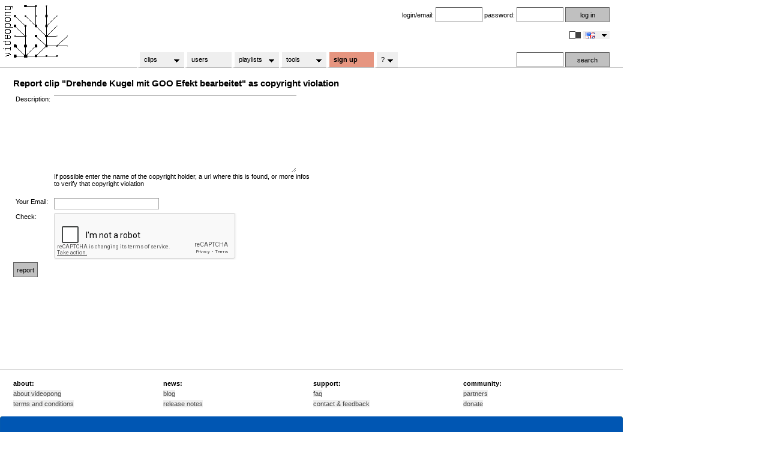

--- FILE ---
content_type: text/html; charset=ISO-8859-1
request_url: https://www.videopong.net/?action=report&type=copyright&dir_id=0dyv861m330
body_size: 3574
content:
<!DOCTYPE html>
<html xmlns="http://www.w3.org/1999/xhtml" xml:lang="en" lang="en">
<head>
<meta http-equiv="Content-Type" content="text/html; charset=iso-8859-1"/>
<title>videopong.net :: Report clip "Drehende Kugel mit GOO Efekt bearbeitet" as copyright violation</title>
<link rel="stylesheet" type="text/css" href="/customer/vp/media/style.css?dummy=202601302312" />
<link rel="stylesheet" type="text/css" href="/customer/vp/media/retro.css?dummy=202601302312" />
<link rel="icon" href="/favicon.ico" type="image/ico" />
<link rel="SHORTCUT ICON" href="/favicon.ico" />


<script src="/lib/jquery.js" type="text/javascript"></script>
<script src="/lib/jquery.tooltip2.js" type="text/javascript"></script>
<script src="/lib/jquery.superfish.js" type="text/javascript"></script>
<script src="/lib/jquery.dd.js" type="text/javascript"></script>


<script type="text/javascript" src="/lib/jquery.autogrow.js"></script>
<script type="text/javascript">
jQuery.noConflict();

jQuery(document).ready (function() {
jQuery('textarea.expanding').autogrow();

});

var RecaptchaOptions = {
theme : "clean"
};

function nameempty()
{
if (document.getElementById("description").value == ""){
alert("You need to fill the description field, please.");
return false;
}
document.form1.report_button.value = "please wait";
document.form1.report_button.disabled = true;

}


</script>

<script type="text/javascript">
type = 'day';
function changeday(){
        if(type == 'day'){
                type = 'night';
        }else{  
                type = 'day';
        }
        jQuery.get( '/index.php', { action: 'changeday', daynight: type });
        if(type == 'day'){
                jQuery('link[href="/customer/vp/media/night.css"]').remove();
        }else if(type == 'night'){
                jQuery('head').append('<link rel="stylesheet" href="/customer/vp/media/night.css" type="text/css" />');
        }
}
</script>
		

<script type="text/javascript">

// initialise menu...
jQuery(function(){
	jQuery('ul.sf-menu').superfish();
});

jQuery(document).ready(function() {
	jQuery('#donate').tooltip2({direction: 'n'}, 'thank you for any donations that helps us to keep our server up and running. please use those services:<p><a href="https://www.paypal.com/cgi-bin/webscr?cmd=_donations&amp;business=paypal%40toastbrot%2ech&amp;item_name=videopong&amp;no_shipping=1&amp;no_note=1&amp;cn=Optionale%20Mitteilung&amp;tax=0&amp;currency_code=CHF&amp;lc=CH&amp;bn=PP%2dDonationsBF&amp;charset=UTF%2d8" target="_blank"><img src="/images/paypal.png" border="0"></a> &nbsp; or &nbsp; <a href="http://flattr.com/thing/19463/videopong-net" target="_blank"><img src="http://api.flattr.com/button/flattr-badge-large.png" alt="Flattr this" title="Flattr this" border="0" height="18" /></a></p>','');
	jQuery('#donate2').tooltip2({direction: 'n'}, 'thank you for any donations that helps us to keep our server up and running. please use those services:<p><a href="https://www.paypal.com/cgi-bin/webscr?cmd=_donations&amp;business=paypal%40toastbrot%2ech&amp;item_name=videopong&amp;no_shipping=1&amp;no_note=1&amp;cn=Optionale%20Mitteilung&amp;tax=0&amp;currency_code=CHF&amp;lc=CH&amp;bn=PP%2dDonationsBF&amp;charset=UTF%2d8" target="_blank"><img src="/images/paypal.png" border="0"></a> &nbsp; or &nbsp; <a href="http://flattr.com/thing/19463/videopong-net" target="_blank"><img src="http://api.flattr.com/button/flattr-badge-large.png" alt="Flattr this" title="Flattr this" border="0" height="18" /></a></p>','');
	jQuery('#lang').msDropDown();

       jQuery('img.rotator').bind('mouseenter mouseleave', function() {
               jQuery(this).attr({
                       src: jQuery(this).attr('data-other-src'), 'data-other-src': jQuery(this).attr('src')
               })
       });
});

function switchlang(lang){
	window.location.href='/?action=switchlang&lang='+lang;
}
</script>


</head>
<body >

<div id="pagewrap">
 <!--- <div id="page"> -->

 <!--- top start -->
 <div id="top">
<a href="/" style="margin: 0; padding: 0;"><img src="/customer/vp/media/logov.png" id="toplogo" alt="" border="0" align="top" style="margin: 7px 0 0 2px;" /><img src="/customer/vp/media/backgrounds//vptree-201166211124.png" alt="" border="0" style="margin: 0;" id="toptree"></a>

   <!--- top2 start -->
   <div id="top2">

<!-- donation bar start -->
<!-- donation bar end -->

    <div id="logintop"><form method="post" id="loginform" action="https://www.videopong.net/">login/email: <input name="login" value="" class="loginput" type="text" /> password: <input name="password" value="" class="loginput" type="password" /> <input value="log in" id="loginbut" class="loginbut" onclick="this.disabled=true;this.value='please wait';this.form.submit();" type="submit" /></form><div id="radio"><img src="/images/daynight.png" id="dayswitch" alt="day/night" title="day/night" onclick="changeday();return false" style="cursor: pointer;" />
<form method="post" action="" style="display: inline;" id="langsel" enctype="multipart/form-data">
	<select name="lang" onchange="switchlang(this.value)" id="lang" class="mydds" style="visibility: hidden; vertical-align: middle; width: 44px; height: 13px;">
		<option value="en" title="/images/flag/en.png" selected="selected">en</option>
<option value="fr" title="/images/flag/fr.png">fr</option>
<option value="de" title="/images/flag/de.png">de</option>
<option value="es" title="/images/flag/es.png">es</option>

	</select>
</form></div></div>

    <div id="topbot">
</div>

    <!--- tabs start -->
    <div id="tabs">

<ul class="sf-menu">
        <li>
                <a href="/?action=show&show=showlastuploaded">clips</a>
                <ul>
                <li><a href="/?action=show&show=showlastuploaded">all clips</a></li>
                <li><a href="/?action=search">search</a></li>
                </ul>
        </li>
        <li>
                <a href="/?action=users&onlyuploads=yes">users</a>
                
        </li>
        
		<li><a href="/playlists/">playlists</a>
                <ul>
			<li><a href="/playlists/user/">my playlists</a></li>
			<li><a href="/playlists/">public playslists</a></li>
		</ul>
		</li>
		<li><a href="/static/tools">tools</a>
                <ul>
                        <li><a href="#">Random Zapper</a>
			    <ul>
                        	<li><a href="/?action=random">Random Zapper small</a></li>
	                        <li><a href="/?action=random&size=middle">Random Zapper medium</a></li>
        	                <li><a href="/?action=random&size=big">Random Zapper big</a></li>
			    </ul>
			</li>
                        <li><a href="/?action=messages">Messages</a></li>
                        <li><a href="/?action=map">VJ Map</a></li>
                        <li><a href="/static/api">Api for Developers</a></li>
                        <li><a href="/static/tools">... many more</a></li>
                </ul>
                </li>
		
<li class="menu2" style="background-color: #E69580 !important; font-weight: bold !important;"><a href="/?action=register">sign up</a></li>

	<li style="width: 40px;"><a href="#">?</a>
		<ul> 
		    <li><a href="#">about</a>
                       <ul>
                           <li><a href="/static/concept">about videopong</a></li>
                           <li><a href="/static/partner">partners</a></li>
                           <li><a href="/static/terms">terms and conditions</a></li>
                       </ul>
		    </li>
		    <li><a href="/blog/">news</a>
		    </li>
		    <li><a href="#">support</a>
                       <ul>
                           <li><a href="/static/faq">faq</a></li>
                           <li><a href="/?action=contactus">contact &amp; feedback</a></li>
                       </ul>
		    </li>
		    <li><a href="#">community</a>
                       <ul>
                           <li><a href="/static/participate">participate</a></li>
                           <li><a href="" id="donate2">donate</a></li>
                       </ul>
		    </li>
		</ul>
	</li>
		
</ul>
    </div>
    <!--- tabs stop -->

    <div id="topsearch">
        <form method="get" action="/" id="topsearchform" ><input type="hidden" name="action" value="search" /><input name="sq" id="sq" value="" type="text" class="loginput" /> <input value="search" id="searchbut" class="loginbut" onclick="this.disabled=true;this.value='please wait';this.form.submit();" type="submit" /></form>
    </div>


   </div>
   <!--- top2 stop -->

  </div>
  <!--- top stop -->

  <div id="content">
<h2>Report clip "Drehende Kugel mit GOO Efekt bearbeitet" as copyright violation</h2>
<form method="post" action="" id="form1" name="form1" onsubmit="return nameempty();">
<table border="0" cellpadding="2">
<input type="hidden" name="action" value="sendreport"><tr><td valign="top">Description:</td><td><textarea name="description" style="overflow: hidden; width: 400px; height: 16px; min-height: 100px; display: block;" class="expanding" id="description"></textarea>If possible enter the name of the copyright holder, a url where this is found, or more infos<br />to verify that copyright violation<br /><br /><tr><td valign="top">Your Email:</td><td><input type="text" name="email" class="forminput" value=""></td></tr><tr><td valign="top">Check:</td><td><script src="https://www.google.com/recaptcha/api.js"></script><div class="g-recaptcha" data-sitekey="6Lf3cQUAAAAAAC88fGHxROedvGFwA0EY2lIOmi97"></div></td></tr></table><input type="submit" class="loginbutvar" id="report_button" value="report" />
</form>

  </div>
  <!--- content stop -->

<!--- </div> -->
<!--- page stop -->


  <!--- bottom start -->
  <div id="bottom">

   <!--- wrapper start -->
   <div id="wrapper">

                 <!--- faux start -->
		 <div id="faux">

		       <div id="leftcolumn">
		       <b>about:</b>
		       <ul>
		           <li><a href="/static/concept">about videopong</a></li>
                           <li><a href="/static/terms">terms and conditions</a></li>
		       </ul>
		       </div>
		       <div id="leftmiddle">
		       <b>news:</b>
		       <ul>

		           <li><a href="/blog/">blog</a></li>
		           <li><a href="/blog/?cat=3">release notes</a></li>
			
		       </ul>
		       </div>
		       <div id="rightmiddle">
		       <b>support:</b>

		       <ul>
		           <li><a href="/static/faq">faq</a></li>
		           <li><a href="/?action=contactus">contact &amp; feedback</a></li>
		       </ul>
		       </div>

		       <div id="rightcolumn">
		       <b>community:</b>
		       <ul>
		           <li><a href="/static/partner">partners</a></li>
		           <!-- <li><a href="/static/participate">participate</a></li> -->
		           <li><a href="" id="donate">donate</a></li>
		       </ul>

		       </div>
               <div class="clear"></div>
         </div>
	 <!--- faux stop -->
<div style="text-align: center;">
<a href="https://github.com/vshymanskyy/StandWithUkraine/blob/main/docs/README.md"><img src="https://raw.githubusercontent.com/vshymanskyy/StandWithUkraine/main/banner2-direct.svg" alt="SWUbanner"></a>
<!-- <a href="https://www.buymeacoffee.com/videopong"><img src="https://img.buymeacoffee.com/button-api/?text=Buy me a BNC-to-RCA Adapter&emoji=ðŸ“¹&slug=videopong&button_colour=a5d3e2&font_colour=000000&font_family=Arial&outline_colour=000000&coffee_colour=FFDD00" style="height: 40px;" /></a> -->
</div>

   </div>
   <!--- wrapper stop -->

  </div>
  <!--- bottom stop -->


</div>
<!--- pagewrap stop -->
</body>
</html>

--- FILE ---
content_type: text/html; charset=utf-8
request_url: https://www.google.com/recaptcha/api2/anchor?ar=1&k=6Lf3cQUAAAAAAC88fGHxROedvGFwA0EY2lIOmi97&co=aHR0cHM6Ly93d3cudmlkZW9wb25nLm5ldDo0NDM.&hl=en&v=N67nZn4AqZkNcbeMu4prBgzg&size=normal&anchor-ms=20000&execute-ms=30000&cb=cpwomynh9yaw
body_size: 49327
content:
<!DOCTYPE HTML><html dir="ltr" lang="en"><head><meta http-equiv="Content-Type" content="text/html; charset=UTF-8">
<meta http-equiv="X-UA-Compatible" content="IE=edge">
<title>reCAPTCHA</title>
<style type="text/css">
/* cyrillic-ext */
@font-face {
  font-family: 'Roboto';
  font-style: normal;
  font-weight: 400;
  font-stretch: 100%;
  src: url(//fonts.gstatic.com/s/roboto/v48/KFO7CnqEu92Fr1ME7kSn66aGLdTylUAMa3GUBHMdazTgWw.woff2) format('woff2');
  unicode-range: U+0460-052F, U+1C80-1C8A, U+20B4, U+2DE0-2DFF, U+A640-A69F, U+FE2E-FE2F;
}
/* cyrillic */
@font-face {
  font-family: 'Roboto';
  font-style: normal;
  font-weight: 400;
  font-stretch: 100%;
  src: url(//fonts.gstatic.com/s/roboto/v48/KFO7CnqEu92Fr1ME7kSn66aGLdTylUAMa3iUBHMdazTgWw.woff2) format('woff2');
  unicode-range: U+0301, U+0400-045F, U+0490-0491, U+04B0-04B1, U+2116;
}
/* greek-ext */
@font-face {
  font-family: 'Roboto';
  font-style: normal;
  font-weight: 400;
  font-stretch: 100%;
  src: url(//fonts.gstatic.com/s/roboto/v48/KFO7CnqEu92Fr1ME7kSn66aGLdTylUAMa3CUBHMdazTgWw.woff2) format('woff2');
  unicode-range: U+1F00-1FFF;
}
/* greek */
@font-face {
  font-family: 'Roboto';
  font-style: normal;
  font-weight: 400;
  font-stretch: 100%;
  src: url(//fonts.gstatic.com/s/roboto/v48/KFO7CnqEu92Fr1ME7kSn66aGLdTylUAMa3-UBHMdazTgWw.woff2) format('woff2');
  unicode-range: U+0370-0377, U+037A-037F, U+0384-038A, U+038C, U+038E-03A1, U+03A3-03FF;
}
/* math */
@font-face {
  font-family: 'Roboto';
  font-style: normal;
  font-weight: 400;
  font-stretch: 100%;
  src: url(//fonts.gstatic.com/s/roboto/v48/KFO7CnqEu92Fr1ME7kSn66aGLdTylUAMawCUBHMdazTgWw.woff2) format('woff2');
  unicode-range: U+0302-0303, U+0305, U+0307-0308, U+0310, U+0312, U+0315, U+031A, U+0326-0327, U+032C, U+032F-0330, U+0332-0333, U+0338, U+033A, U+0346, U+034D, U+0391-03A1, U+03A3-03A9, U+03B1-03C9, U+03D1, U+03D5-03D6, U+03F0-03F1, U+03F4-03F5, U+2016-2017, U+2034-2038, U+203C, U+2040, U+2043, U+2047, U+2050, U+2057, U+205F, U+2070-2071, U+2074-208E, U+2090-209C, U+20D0-20DC, U+20E1, U+20E5-20EF, U+2100-2112, U+2114-2115, U+2117-2121, U+2123-214F, U+2190, U+2192, U+2194-21AE, U+21B0-21E5, U+21F1-21F2, U+21F4-2211, U+2213-2214, U+2216-22FF, U+2308-230B, U+2310, U+2319, U+231C-2321, U+2336-237A, U+237C, U+2395, U+239B-23B7, U+23D0, U+23DC-23E1, U+2474-2475, U+25AF, U+25B3, U+25B7, U+25BD, U+25C1, U+25CA, U+25CC, U+25FB, U+266D-266F, U+27C0-27FF, U+2900-2AFF, U+2B0E-2B11, U+2B30-2B4C, U+2BFE, U+3030, U+FF5B, U+FF5D, U+1D400-1D7FF, U+1EE00-1EEFF;
}
/* symbols */
@font-face {
  font-family: 'Roboto';
  font-style: normal;
  font-weight: 400;
  font-stretch: 100%;
  src: url(//fonts.gstatic.com/s/roboto/v48/KFO7CnqEu92Fr1ME7kSn66aGLdTylUAMaxKUBHMdazTgWw.woff2) format('woff2');
  unicode-range: U+0001-000C, U+000E-001F, U+007F-009F, U+20DD-20E0, U+20E2-20E4, U+2150-218F, U+2190, U+2192, U+2194-2199, U+21AF, U+21E6-21F0, U+21F3, U+2218-2219, U+2299, U+22C4-22C6, U+2300-243F, U+2440-244A, U+2460-24FF, U+25A0-27BF, U+2800-28FF, U+2921-2922, U+2981, U+29BF, U+29EB, U+2B00-2BFF, U+4DC0-4DFF, U+FFF9-FFFB, U+10140-1018E, U+10190-1019C, U+101A0, U+101D0-101FD, U+102E0-102FB, U+10E60-10E7E, U+1D2C0-1D2D3, U+1D2E0-1D37F, U+1F000-1F0FF, U+1F100-1F1AD, U+1F1E6-1F1FF, U+1F30D-1F30F, U+1F315, U+1F31C, U+1F31E, U+1F320-1F32C, U+1F336, U+1F378, U+1F37D, U+1F382, U+1F393-1F39F, U+1F3A7-1F3A8, U+1F3AC-1F3AF, U+1F3C2, U+1F3C4-1F3C6, U+1F3CA-1F3CE, U+1F3D4-1F3E0, U+1F3ED, U+1F3F1-1F3F3, U+1F3F5-1F3F7, U+1F408, U+1F415, U+1F41F, U+1F426, U+1F43F, U+1F441-1F442, U+1F444, U+1F446-1F449, U+1F44C-1F44E, U+1F453, U+1F46A, U+1F47D, U+1F4A3, U+1F4B0, U+1F4B3, U+1F4B9, U+1F4BB, U+1F4BF, U+1F4C8-1F4CB, U+1F4D6, U+1F4DA, U+1F4DF, U+1F4E3-1F4E6, U+1F4EA-1F4ED, U+1F4F7, U+1F4F9-1F4FB, U+1F4FD-1F4FE, U+1F503, U+1F507-1F50B, U+1F50D, U+1F512-1F513, U+1F53E-1F54A, U+1F54F-1F5FA, U+1F610, U+1F650-1F67F, U+1F687, U+1F68D, U+1F691, U+1F694, U+1F698, U+1F6AD, U+1F6B2, U+1F6B9-1F6BA, U+1F6BC, U+1F6C6-1F6CF, U+1F6D3-1F6D7, U+1F6E0-1F6EA, U+1F6F0-1F6F3, U+1F6F7-1F6FC, U+1F700-1F7FF, U+1F800-1F80B, U+1F810-1F847, U+1F850-1F859, U+1F860-1F887, U+1F890-1F8AD, U+1F8B0-1F8BB, U+1F8C0-1F8C1, U+1F900-1F90B, U+1F93B, U+1F946, U+1F984, U+1F996, U+1F9E9, U+1FA00-1FA6F, U+1FA70-1FA7C, U+1FA80-1FA89, U+1FA8F-1FAC6, U+1FACE-1FADC, U+1FADF-1FAE9, U+1FAF0-1FAF8, U+1FB00-1FBFF;
}
/* vietnamese */
@font-face {
  font-family: 'Roboto';
  font-style: normal;
  font-weight: 400;
  font-stretch: 100%;
  src: url(//fonts.gstatic.com/s/roboto/v48/KFO7CnqEu92Fr1ME7kSn66aGLdTylUAMa3OUBHMdazTgWw.woff2) format('woff2');
  unicode-range: U+0102-0103, U+0110-0111, U+0128-0129, U+0168-0169, U+01A0-01A1, U+01AF-01B0, U+0300-0301, U+0303-0304, U+0308-0309, U+0323, U+0329, U+1EA0-1EF9, U+20AB;
}
/* latin-ext */
@font-face {
  font-family: 'Roboto';
  font-style: normal;
  font-weight: 400;
  font-stretch: 100%;
  src: url(//fonts.gstatic.com/s/roboto/v48/KFO7CnqEu92Fr1ME7kSn66aGLdTylUAMa3KUBHMdazTgWw.woff2) format('woff2');
  unicode-range: U+0100-02BA, U+02BD-02C5, U+02C7-02CC, U+02CE-02D7, U+02DD-02FF, U+0304, U+0308, U+0329, U+1D00-1DBF, U+1E00-1E9F, U+1EF2-1EFF, U+2020, U+20A0-20AB, U+20AD-20C0, U+2113, U+2C60-2C7F, U+A720-A7FF;
}
/* latin */
@font-face {
  font-family: 'Roboto';
  font-style: normal;
  font-weight: 400;
  font-stretch: 100%;
  src: url(//fonts.gstatic.com/s/roboto/v48/KFO7CnqEu92Fr1ME7kSn66aGLdTylUAMa3yUBHMdazQ.woff2) format('woff2');
  unicode-range: U+0000-00FF, U+0131, U+0152-0153, U+02BB-02BC, U+02C6, U+02DA, U+02DC, U+0304, U+0308, U+0329, U+2000-206F, U+20AC, U+2122, U+2191, U+2193, U+2212, U+2215, U+FEFF, U+FFFD;
}
/* cyrillic-ext */
@font-face {
  font-family: 'Roboto';
  font-style: normal;
  font-weight: 500;
  font-stretch: 100%;
  src: url(//fonts.gstatic.com/s/roboto/v48/KFO7CnqEu92Fr1ME7kSn66aGLdTylUAMa3GUBHMdazTgWw.woff2) format('woff2');
  unicode-range: U+0460-052F, U+1C80-1C8A, U+20B4, U+2DE0-2DFF, U+A640-A69F, U+FE2E-FE2F;
}
/* cyrillic */
@font-face {
  font-family: 'Roboto';
  font-style: normal;
  font-weight: 500;
  font-stretch: 100%;
  src: url(//fonts.gstatic.com/s/roboto/v48/KFO7CnqEu92Fr1ME7kSn66aGLdTylUAMa3iUBHMdazTgWw.woff2) format('woff2');
  unicode-range: U+0301, U+0400-045F, U+0490-0491, U+04B0-04B1, U+2116;
}
/* greek-ext */
@font-face {
  font-family: 'Roboto';
  font-style: normal;
  font-weight: 500;
  font-stretch: 100%;
  src: url(//fonts.gstatic.com/s/roboto/v48/KFO7CnqEu92Fr1ME7kSn66aGLdTylUAMa3CUBHMdazTgWw.woff2) format('woff2');
  unicode-range: U+1F00-1FFF;
}
/* greek */
@font-face {
  font-family: 'Roboto';
  font-style: normal;
  font-weight: 500;
  font-stretch: 100%;
  src: url(//fonts.gstatic.com/s/roboto/v48/KFO7CnqEu92Fr1ME7kSn66aGLdTylUAMa3-UBHMdazTgWw.woff2) format('woff2');
  unicode-range: U+0370-0377, U+037A-037F, U+0384-038A, U+038C, U+038E-03A1, U+03A3-03FF;
}
/* math */
@font-face {
  font-family: 'Roboto';
  font-style: normal;
  font-weight: 500;
  font-stretch: 100%;
  src: url(//fonts.gstatic.com/s/roboto/v48/KFO7CnqEu92Fr1ME7kSn66aGLdTylUAMawCUBHMdazTgWw.woff2) format('woff2');
  unicode-range: U+0302-0303, U+0305, U+0307-0308, U+0310, U+0312, U+0315, U+031A, U+0326-0327, U+032C, U+032F-0330, U+0332-0333, U+0338, U+033A, U+0346, U+034D, U+0391-03A1, U+03A3-03A9, U+03B1-03C9, U+03D1, U+03D5-03D6, U+03F0-03F1, U+03F4-03F5, U+2016-2017, U+2034-2038, U+203C, U+2040, U+2043, U+2047, U+2050, U+2057, U+205F, U+2070-2071, U+2074-208E, U+2090-209C, U+20D0-20DC, U+20E1, U+20E5-20EF, U+2100-2112, U+2114-2115, U+2117-2121, U+2123-214F, U+2190, U+2192, U+2194-21AE, U+21B0-21E5, U+21F1-21F2, U+21F4-2211, U+2213-2214, U+2216-22FF, U+2308-230B, U+2310, U+2319, U+231C-2321, U+2336-237A, U+237C, U+2395, U+239B-23B7, U+23D0, U+23DC-23E1, U+2474-2475, U+25AF, U+25B3, U+25B7, U+25BD, U+25C1, U+25CA, U+25CC, U+25FB, U+266D-266F, U+27C0-27FF, U+2900-2AFF, U+2B0E-2B11, U+2B30-2B4C, U+2BFE, U+3030, U+FF5B, U+FF5D, U+1D400-1D7FF, U+1EE00-1EEFF;
}
/* symbols */
@font-face {
  font-family: 'Roboto';
  font-style: normal;
  font-weight: 500;
  font-stretch: 100%;
  src: url(//fonts.gstatic.com/s/roboto/v48/KFO7CnqEu92Fr1ME7kSn66aGLdTylUAMaxKUBHMdazTgWw.woff2) format('woff2');
  unicode-range: U+0001-000C, U+000E-001F, U+007F-009F, U+20DD-20E0, U+20E2-20E4, U+2150-218F, U+2190, U+2192, U+2194-2199, U+21AF, U+21E6-21F0, U+21F3, U+2218-2219, U+2299, U+22C4-22C6, U+2300-243F, U+2440-244A, U+2460-24FF, U+25A0-27BF, U+2800-28FF, U+2921-2922, U+2981, U+29BF, U+29EB, U+2B00-2BFF, U+4DC0-4DFF, U+FFF9-FFFB, U+10140-1018E, U+10190-1019C, U+101A0, U+101D0-101FD, U+102E0-102FB, U+10E60-10E7E, U+1D2C0-1D2D3, U+1D2E0-1D37F, U+1F000-1F0FF, U+1F100-1F1AD, U+1F1E6-1F1FF, U+1F30D-1F30F, U+1F315, U+1F31C, U+1F31E, U+1F320-1F32C, U+1F336, U+1F378, U+1F37D, U+1F382, U+1F393-1F39F, U+1F3A7-1F3A8, U+1F3AC-1F3AF, U+1F3C2, U+1F3C4-1F3C6, U+1F3CA-1F3CE, U+1F3D4-1F3E0, U+1F3ED, U+1F3F1-1F3F3, U+1F3F5-1F3F7, U+1F408, U+1F415, U+1F41F, U+1F426, U+1F43F, U+1F441-1F442, U+1F444, U+1F446-1F449, U+1F44C-1F44E, U+1F453, U+1F46A, U+1F47D, U+1F4A3, U+1F4B0, U+1F4B3, U+1F4B9, U+1F4BB, U+1F4BF, U+1F4C8-1F4CB, U+1F4D6, U+1F4DA, U+1F4DF, U+1F4E3-1F4E6, U+1F4EA-1F4ED, U+1F4F7, U+1F4F9-1F4FB, U+1F4FD-1F4FE, U+1F503, U+1F507-1F50B, U+1F50D, U+1F512-1F513, U+1F53E-1F54A, U+1F54F-1F5FA, U+1F610, U+1F650-1F67F, U+1F687, U+1F68D, U+1F691, U+1F694, U+1F698, U+1F6AD, U+1F6B2, U+1F6B9-1F6BA, U+1F6BC, U+1F6C6-1F6CF, U+1F6D3-1F6D7, U+1F6E0-1F6EA, U+1F6F0-1F6F3, U+1F6F7-1F6FC, U+1F700-1F7FF, U+1F800-1F80B, U+1F810-1F847, U+1F850-1F859, U+1F860-1F887, U+1F890-1F8AD, U+1F8B0-1F8BB, U+1F8C0-1F8C1, U+1F900-1F90B, U+1F93B, U+1F946, U+1F984, U+1F996, U+1F9E9, U+1FA00-1FA6F, U+1FA70-1FA7C, U+1FA80-1FA89, U+1FA8F-1FAC6, U+1FACE-1FADC, U+1FADF-1FAE9, U+1FAF0-1FAF8, U+1FB00-1FBFF;
}
/* vietnamese */
@font-face {
  font-family: 'Roboto';
  font-style: normal;
  font-weight: 500;
  font-stretch: 100%;
  src: url(//fonts.gstatic.com/s/roboto/v48/KFO7CnqEu92Fr1ME7kSn66aGLdTylUAMa3OUBHMdazTgWw.woff2) format('woff2');
  unicode-range: U+0102-0103, U+0110-0111, U+0128-0129, U+0168-0169, U+01A0-01A1, U+01AF-01B0, U+0300-0301, U+0303-0304, U+0308-0309, U+0323, U+0329, U+1EA0-1EF9, U+20AB;
}
/* latin-ext */
@font-face {
  font-family: 'Roboto';
  font-style: normal;
  font-weight: 500;
  font-stretch: 100%;
  src: url(//fonts.gstatic.com/s/roboto/v48/KFO7CnqEu92Fr1ME7kSn66aGLdTylUAMa3KUBHMdazTgWw.woff2) format('woff2');
  unicode-range: U+0100-02BA, U+02BD-02C5, U+02C7-02CC, U+02CE-02D7, U+02DD-02FF, U+0304, U+0308, U+0329, U+1D00-1DBF, U+1E00-1E9F, U+1EF2-1EFF, U+2020, U+20A0-20AB, U+20AD-20C0, U+2113, U+2C60-2C7F, U+A720-A7FF;
}
/* latin */
@font-face {
  font-family: 'Roboto';
  font-style: normal;
  font-weight: 500;
  font-stretch: 100%;
  src: url(//fonts.gstatic.com/s/roboto/v48/KFO7CnqEu92Fr1ME7kSn66aGLdTylUAMa3yUBHMdazQ.woff2) format('woff2');
  unicode-range: U+0000-00FF, U+0131, U+0152-0153, U+02BB-02BC, U+02C6, U+02DA, U+02DC, U+0304, U+0308, U+0329, U+2000-206F, U+20AC, U+2122, U+2191, U+2193, U+2212, U+2215, U+FEFF, U+FFFD;
}
/* cyrillic-ext */
@font-face {
  font-family: 'Roboto';
  font-style: normal;
  font-weight: 900;
  font-stretch: 100%;
  src: url(//fonts.gstatic.com/s/roboto/v48/KFO7CnqEu92Fr1ME7kSn66aGLdTylUAMa3GUBHMdazTgWw.woff2) format('woff2');
  unicode-range: U+0460-052F, U+1C80-1C8A, U+20B4, U+2DE0-2DFF, U+A640-A69F, U+FE2E-FE2F;
}
/* cyrillic */
@font-face {
  font-family: 'Roboto';
  font-style: normal;
  font-weight: 900;
  font-stretch: 100%;
  src: url(//fonts.gstatic.com/s/roboto/v48/KFO7CnqEu92Fr1ME7kSn66aGLdTylUAMa3iUBHMdazTgWw.woff2) format('woff2');
  unicode-range: U+0301, U+0400-045F, U+0490-0491, U+04B0-04B1, U+2116;
}
/* greek-ext */
@font-face {
  font-family: 'Roboto';
  font-style: normal;
  font-weight: 900;
  font-stretch: 100%;
  src: url(//fonts.gstatic.com/s/roboto/v48/KFO7CnqEu92Fr1ME7kSn66aGLdTylUAMa3CUBHMdazTgWw.woff2) format('woff2');
  unicode-range: U+1F00-1FFF;
}
/* greek */
@font-face {
  font-family: 'Roboto';
  font-style: normal;
  font-weight: 900;
  font-stretch: 100%;
  src: url(//fonts.gstatic.com/s/roboto/v48/KFO7CnqEu92Fr1ME7kSn66aGLdTylUAMa3-UBHMdazTgWw.woff2) format('woff2');
  unicode-range: U+0370-0377, U+037A-037F, U+0384-038A, U+038C, U+038E-03A1, U+03A3-03FF;
}
/* math */
@font-face {
  font-family: 'Roboto';
  font-style: normal;
  font-weight: 900;
  font-stretch: 100%;
  src: url(//fonts.gstatic.com/s/roboto/v48/KFO7CnqEu92Fr1ME7kSn66aGLdTylUAMawCUBHMdazTgWw.woff2) format('woff2');
  unicode-range: U+0302-0303, U+0305, U+0307-0308, U+0310, U+0312, U+0315, U+031A, U+0326-0327, U+032C, U+032F-0330, U+0332-0333, U+0338, U+033A, U+0346, U+034D, U+0391-03A1, U+03A3-03A9, U+03B1-03C9, U+03D1, U+03D5-03D6, U+03F0-03F1, U+03F4-03F5, U+2016-2017, U+2034-2038, U+203C, U+2040, U+2043, U+2047, U+2050, U+2057, U+205F, U+2070-2071, U+2074-208E, U+2090-209C, U+20D0-20DC, U+20E1, U+20E5-20EF, U+2100-2112, U+2114-2115, U+2117-2121, U+2123-214F, U+2190, U+2192, U+2194-21AE, U+21B0-21E5, U+21F1-21F2, U+21F4-2211, U+2213-2214, U+2216-22FF, U+2308-230B, U+2310, U+2319, U+231C-2321, U+2336-237A, U+237C, U+2395, U+239B-23B7, U+23D0, U+23DC-23E1, U+2474-2475, U+25AF, U+25B3, U+25B7, U+25BD, U+25C1, U+25CA, U+25CC, U+25FB, U+266D-266F, U+27C0-27FF, U+2900-2AFF, U+2B0E-2B11, U+2B30-2B4C, U+2BFE, U+3030, U+FF5B, U+FF5D, U+1D400-1D7FF, U+1EE00-1EEFF;
}
/* symbols */
@font-face {
  font-family: 'Roboto';
  font-style: normal;
  font-weight: 900;
  font-stretch: 100%;
  src: url(//fonts.gstatic.com/s/roboto/v48/KFO7CnqEu92Fr1ME7kSn66aGLdTylUAMaxKUBHMdazTgWw.woff2) format('woff2');
  unicode-range: U+0001-000C, U+000E-001F, U+007F-009F, U+20DD-20E0, U+20E2-20E4, U+2150-218F, U+2190, U+2192, U+2194-2199, U+21AF, U+21E6-21F0, U+21F3, U+2218-2219, U+2299, U+22C4-22C6, U+2300-243F, U+2440-244A, U+2460-24FF, U+25A0-27BF, U+2800-28FF, U+2921-2922, U+2981, U+29BF, U+29EB, U+2B00-2BFF, U+4DC0-4DFF, U+FFF9-FFFB, U+10140-1018E, U+10190-1019C, U+101A0, U+101D0-101FD, U+102E0-102FB, U+10E60-10E7E, U+1D2C0-1D2D3, U+1D2E0-1D37F, U+1F000-1F0FF, U+1F100-1F1AD, U+1F1E6-1F1FF, U+1F30D-1F30F, U+1F315, U+1F31C, U+1F31E, U+1F320-1F32C, U+1F336, U+1F378, U+1F37D, U+1F382, U+1F393-1F39F, U+1F3A7-1F3A8, U+1F3AC-1F3AF, U+1F3C2, U+1F3C4-1F3C6, U+1F3CA-1F3CE, U+1F3D4-1F3E0, U+1F3ED, U+1F3F1-1F3F3, U+1F3F5-1F3F7, U+1F408, U+1F415, U+1F41F, U+1F426, U+1F43F, U+1F441-1F442, U+1F444, U+1F446-1F449, U+1F44C-1F44E, U+1F453, U+1F46A, U+1F47D, U+1F4A3, U+1F4B0, U+1F4B3, U+1F4B9, U+1F4BB, U+1F4BF, U+1F4C8-1F4CB, U+1F4D6, U+1F4DA, U+1F4DF, U+1F4E3-1F4E6, U+1F4EA-1F4ED, U+1F4F7, U+1F4F9-1F4FB, U+1F4FD-1F4FE, U+1F503, U+1F507-1F50B, U+1F50D, U+1F512-1F513, U+1F53E-1F54A, U+1F54F-1F5FA, U+1F610, U+1F650-1F67F, U+1F687, U+1F68D, U+1F691, U+1F694, U+1F698, U+1F6AD, U+1F6B2, U+1F6B9-1F6BA, U+1F6BC, U+1F6C6-1F6CF, U+1F6D3-1F6D7, U+1F6E0-1F6EA, U+1F6F0-1F6F3, U+1F6F7-1F6FC, U+1F700-1F7FF, U+1F800-1F80B, U+1F810-1F847, U+1F850-1F859, U+1F860-1F887, U+1F890-1F8AD, U+1F8B0-1F8BB, U+1F8C0-1F8C1, U+1F900-1F90B, U+1F93B, U+1F946, U+1F984, U+1F996, U+1F9E9, U+1FA00-1FA6F, U+1FA70-1FA7C, U+1FA80-1FA89, U+1FA8F-1FAC6, U+1FACE-1FADC, U+1FADF-1FAE9, U+1FAF0-1FAF8, U+1FB00-1FBFF;
}
/* vietnamese */
@font-face {
  font-family: 'Roboto';
  font-style: normal;
  font-weight: 900;
  font-stretch: 100%;
  src: url(//fonts.gstatic.com/s/roboto/v48/KFO7CnqEu92Fr1ME7kSn66aGLdTylUAMa3OUBHMdazTgWw.woff2) format('woff2');
  unicode-range: U+0102-0103, U+0110-0111, U+0128-0129, U+0168-0169, U+01A0-01A1, U+01AF-01B0, U+0300-0301, U+0303-0304, U+0308-0309, U+0323, U+0329, U+1EA0-1EF9, U+20AB;
}
/* latin-ext */
@font-face {
  font-family: 'Roboto';
  font-style: normal;
  font-weight: 900;
  font-stretch: 100%;
  src: url(//fonts.gstatic.com/s/roboto/v48/KFO7CnqEu92Fr1ME7kSn66aGLdTylUAMa3KUBHMdazTgWw.woff2) format('woff2');
  unicode-range: U+0100-02BA, U+02BD-02C5, U+02C7-02CC, U+02CE-02D7, U+02DD-02FF, U+0304, U+0308, U+0329, U+1D00-1DBF, U+1E00-1E9F, U+1EF2-1EFF, U+2020, U+20A0-20AB, U+20AD-20C0, U+2113, U+2C60-2C7F, U+A720-A7FF;
}
/* latin */
@font-face {
  font-family: 'Roboto';
  font-style: normal;
  font-weight: 900;
  font-stretch: 100%;
  src: url(//fonts.gstatic.com/s/roboto/v48/KFO7CnqEu92Fr1ME7kSn66aGLdTylUAMa3yUBHMdazQ.woff2) format('woff2');
  unicode-range: U+0000-00FF, U+0131, U+0152-0153, U+02BB-02BC, U+02C6, U+02DA, U+02DC, U+0304, U+0308, U+0329, U+2000-206F, U+20AC, U+2122, U+2191, U+2193, U+2212, U+2215, U+FEFF, U+FFFD;
}

</style>
<link rel="stylesheet" type="text/css" href="https://www.gstatic.com/recaptcha/releases/N67nZn4AqZkNcbeMu4prBgzg/styles__ltr.css">
<script nonce="1iIcmL9I455SsLymX-7nKA" type="text/javascript">window['__recaptcha_api'] = 'https://www.google.com/recaptcha/api2/';</script>
<script type="text/javascript" src="https://www.gstatic.com/recaptcha/releases/N67nZn4AqZkNcbeMu4prBgzg/recaptcha__en.js" nonce="1iIcmL9I455SsLymX-7nKA">
      
    </script></head>
<body><div id="rc-anchor-alert" class="rc-anchor-alert"></div>
<input type="hidden" id="recaptcha-token" value="[base64]">
<script type="text/javascript" nonce="1iIcmL9I455SsLymX-7nKA">
      recaptcha.anchor.Main.init("[\x22ainput\x22,[\x22bgdata\x22,\x22\x22,\[base64]/[base64]/[base64]/[base64]/[base64]/[base64]/[base64]/[base64]/[base64]/[base64]/[base64]/[base64]/[base64]/[base64]\x22,\[base64]\\u003d\\u003d\x22,\[base64]/DsmbDkGzDgyDCl3c5I2F/XMOgwofDoDJoesOcw5tbwr7DrsO6w4xewrB9C8OMScK+JTfCocKhw5loJ8K2w7R6wpLCpALDsMO6GCzCqVoWcxTCrsOaWMKrw4kZw4jDkcOTw7HCmcK0E8O5wqRIw77CtzfCtcOEwqjDlsKEwqJcwqJDaUl1wqklJ8OSCMOxwp4Jw47CscOnw5glDw/Cu8OKw4XCoQDDp8KpIMO/w6vDg8ODw5rDhMKnw47DgCoVGH0iD8O5RTbDqg3CgEUEeGQhXMO8w4vDjsK3csKww6g/K8KxBsKtwpsXwpYBQMKfw5kAwqfCmEQiem0EwrHClXLDp8KkNEzCusKgwrQ3wonCpyLDkwAxw7cjGsKbwrEbwo02DW/CjsKhw7kDwqbDvCvCvmp8KXXDtsOoFi4ywokowoVqYQPDug3DqsKyw4o8w7nDvWgjw6UYwrhdNnXCkcKawpA5wr0IwoRzw4FRw5xqwqUEYiEBwp/CqSTDncKdwpbDmUk+E8Klw67Dm8KkCVQIHQ7CiMKDagvDv8OrYsOKwqzCuRFGFcKlwrYFKsO4w5dUZcKTB8KWZ3N9wpfDn8OmwqXCr0MxwqpXwr/CjTXDicKAe1VSw6VPw61qOy/[base64]/ZDc3IGI+w4/CpcKAXcKDDS3CiMOoEyFWWTk0w587WsKiwr3Cp8O6wqtpRcOObjFJwpfDnSoHQsKDwprCtmEOdxxJw5nDo8O2CcOFw7rCozp/PcKiHWTDsk3CjHYyw58cOcOOcMOdw4vCmB3DpHkXCMOHwqw6dsO/wrnDtcKkwpZRHVU7wqbClsOkSyJPbB7CoRobXcOYLsKkekNcwrrDizXDj8KQRcODYsKVEMO7b8KUD8OHwrNnwqI+cTTDuFUHDkzDpBDDixIhwoEqP38yXGMFKj/ChsKlXMOnMsK3w6TDkwrCiQLDlsOnwqnDiUJ6w43DncOYw5VcOsKKQ8OJwo7ClCrChjXDnB8mRsKNc0vCuwpaMcKKw5skwq9gacK8SiM+w7HCmwtrMTQSw6vDvsKvE2DCo8O5wr7DucO6wpw1NVB+wpzCjsK8w4VAAMKMw7/DicKnCsKiw67ClcOlwqvCvmE3L8KawrZVw75MEsKOwofCv8KmMyvDncOjSSDCnMKHXirCo8KQwrfCqnzDgD3CncKNwqlBw7jDmcOWCWTDnDjCuSHDisKowr/Cjh/DsFxVw5MmLMKjbMOkw5rCpiPDthnDsiHCihJxJlgAwqoFwonCtVooQMOtcsORw4NpID0QwqxGb1LDiXLDmcOxw4rClMKVwqEJwo5/w5dQasKZwo0Fwq3DrsKhw6QCw6nCmcOFQ8OlU8K7AMKuGi45wq47w6B/ecOxwrwmeifDg8K/MsK+XxPCmcOAwpPDiTzCmcKuw75Xwr5jwoEOw7bChDd/AsK4cltaL8Kiw5tsMUUNwqfCikzCrGQSwqHDqmfDu0HDpGhVw6VkwpTDvGdTHmHDiDLDgcK2w7RRw5hqHcKswpTDl2fCo8O2woFBw5HDhsOlw6jClRnDiMK0w6MwE8OyKA/CpcOIw6FXcXt9w6ouYcOXwqjCjFLDpcO2w53CuCvClsORWWnDhW/[base64]/Cu2ljScK/J8KPDSXDp8OgHwjCvsKcUUTDi8K1Z2DDrsKsOgvCiifDnRvCgTfDj3fDsBU0wr/CvsOPW8K9w7YXwpNjwr7CiMKRGV1xFjRhwrHDocKsw7Y+wqTCl2LCuh8LDmrCisKFeDDDosKIGmzDrsKAXFXDtyXDrcKSCyLCnDrDqcK+wqdjcsOYH1Jpw6QTw4/CgMKzw4djBR0tw5rDhcKYPcOnwr/Du8OWwrxVwpwbDxpvZiPCmcK7XUrDqsOxwqjDm0DCjxLDt8KsAsKNw60BwrPCj1hmPAUlw5DCshXDrMOww6LCgEgqwrM/[base64]/Ch8Ole8KJw4BIYMKjYyTDiWTCi8OlwpbCtcKyw6R9KsKXDMK9wrTDlMOBw4M7w6XCuzPChcK4w7wfFwQQHlQVw5TCoMKtTcKdUcK/BW/Cmi7DtsOVw78hwotbCcOyT0hqw5nCrsO2cn5DKjrDlMK7S3HDhW5nW8OSJMKsfgMvwqTDjsOSwrfDuxcBVMOnw6/[base64]/CgsOgwqFTMHbCmcKHaF4uNMK/wpMQw6DChMOnw7jCtRXClsKMw6/DpsKHwqUDZcKgKnDDjcKaTsKsXMODwqvDlDxwwqVYwrcBT8K0KRPDssKuw6TCpCbCocKOwpvCoMO2EjIJw6vDocKewqrDqToEw61ecsOVw4EuLMOwwqVwwqJ8Rn9CZG/DkSJCVVtCw4BrwrLDucKlwojDlhcRwp5EwqY1HmEswpDDsMOUVcKVdcOgdMKyWkgWwqxaw4vDgx3DsWPCrGcQIMKbw6RVCcOawrZawpbDhkHDikgrwq3CjsKcw77Cj8KND8Opw4jDosK4wrBUQ8KZaxFaw7bCl8OAwovCtSgBJBd8BMK3JHDClsOTQS/DiMK/w6/[base64]/Ck8KIIiHDhjUdw7fDmQ1hw5jDrsKTwoXDnhnCuMO+w7FywqLDnUjCm8KzHgMAw5nCk2vDr8KDJsOQQcOtagnCvXEyRcKyXMK2JEvCosKZwpNrBWDDu3kLQsK/w4XCnMKGT8O+JcK/A8Kaw43DvFbDkFbDrsK2U8KnwoImwpbDnBNGYE/DpgzCvVFQX0ZjwpvDnEfCjcOlIx/Cv8KiJMK5asKnSUfCscK8w77DkcKMDyDCrE3Drkk+w53CocKHwofCpMOiwqR+HF/Cu8KnwrVza8OXw4vDiCvDjsOlwprDk2ZgSMKSwqEVDMK6wqDCtn8zNHnDoW4Qw5XDmsKZw74qdhDDjSNWw7fDoHMqAG7Dh2l1b8Opwr55IcOeaG5dw7PCusKAw5HDqMOKw5zDj1bDucOBwqjCkmbDjcOVw6vCgcKdw4VJCx/DqMKjw6XDt8O/CTkBL33Dv8ODw6gaUcKuXcO1w69tV8O8w4REwrrCoMO7w53Dq8KbwpfCn1/Duz7CtXzDvsOnT8K1T8OqMMORw4rDncKZIlTDtUgywoV5wpo1w6XDgMKqwrt5wpbCl1kNV2shwo4Rw43DvT7Cvk1fwp/Cvw9UegHDiG1Sw7fChDTDhsO7H1hjBMO9w4LCrsK8w5w8GsKDw4DCuR7CkwDDrnIXw7ldaXMCw6JKwrIJw7RzE8K8STrDlMODeC/[base64]/DmcOtwqQhdMKZwrTDnQQna8O6UsKSwpTCgMK5EynCjsK0PMKmwrLCjSjDhkTDqMKPEV0rwrnCssKMfSMwwpxbwok9TcOmwrBub8Kqw4bDnWjCtyAOQsKhw4/CtXxRw5/[base64]/[base64]/CoV3CqcOdAsKmVmvDoMOpw47DtcOfRSXDtxwMwrIrw53CnkBjwpIUazHDjcKbIMO5wpXCjxcHwrsHLRLDlQ3CohVYJMOAckPDiiXDqRLDnMO7csKhLmvDlsOTNCMLd8Ksck7Cq8KmU8Okd8K8wqRGaV/Dq8KCGsOsFsOgwrDDl8OWwpnDsF3Cml8YJMOIYnvCpMKPwqMVwobCtMK0wqnDvSwKw4c4wobCrVjDmQt6ACVoD8OXw4rDvcOkGMKDRsOqSMOcSgRQD15zXMK7wp9UHxbDo8Kaw7vCi1EkwrTCtWlKd8K7Vw/CisKGw5fDrcK/dQl+OcK2X0PCiyYzw4TCv8KNIMORw4vCsCjCug7Cv1TDkg7DqsOdw77DtcKmw7MtwrzDkUzDisK4fBt6w6Ukw5TCuMO0w7zCscOcwo1twprDs8KgIk/Cs3nCtQ1aFsK3csOGAFpUGCTDsm8Zw5c9wqrDt2IqwqEsw5RAQEzCrcKpwq/CgsOmdcOOKcKMblHDpn/CiGnCn8OSGj7DhMOFCTkfw4bCn0zCn8O2wr/DjhDDkTkdwqsDF8OEXQo3wpQXFRzCrsKZw59iw4ktVBXDkkNOwp4IwrLDqXfDkMKUw59PDTrDqh7CjcK7DsK/[base64]/[base64]/Ct8K/wrnClcK/dVbDoMK/[base64]/CuWLCkcOESXdTZsOHHsO6Xjt0ccOsOV/CqMKkFjkww6QDTElTwqnCvMOlw4LDgcOpRzphwr0Mwpgzw7zDswgtwroEwqfDucOMfsOtwo/Cr37DhcO2OQUFJ8K6w7/CiycrOAbChyLDjQhkwq/DtsKnOCrDhBAcNsOUwpnCr2rDjcOaw4RYw75VdRlqASNIw7LCvMOUwqlZJErDmTPDqMOdw73DlwLDlsO4GiHDi8KHasKoY8KMwo/CoCfClMKRw6fCkQjDlsOqw5vDkMO7w69QwrEPQ8OubXDDnMODwpjDlknClsO8w47DpQkSOMOhw5jDtSPCs2fCrsK+PRTDlDTCs8O/eF/CoAUIZ8KQwq7DryotLyjCpcK2wqdLTF9vwp3DvxXCkWBhPQZKwovCoVomZlgeNyDDpgMAw47DiQ/DgnbDkMOjwrXDvkVmw7Jrb8OywpHDjMK3wpTChVYLw7dYw57DrsKbOUwEwpbDmMOYwqjCtSTClsO7DxpgwqFXVR9PwprDmTckwr1Tw7QKAsK9KnERwo1/NcO0w7UHLMKFwoLDncO7wokJw4LCi8KSG8KRw63DpMOiLsOMTcKIw4UWwp7CmhJLDVLCiRIIORjDv8K3wqnDscKIwqjCncOZwoTCh1w7wqHCmMK5w7/Dl2JFacOGIWs1czzDnRDDjF7CicKdBsOnQzEUF8Onw6VyU8KQC8OSwqkcOcKVwoHCr8KFwoAkYVYEflQCw4jDlBAiJsKHYH3DhsOFA3jDpS7ClsOEwqY7w5/DrcOOwq1GXcKAw7o/wrzCkEjCicOZwoIyXcOlcEHCm8OHYV5NwoEQGnTDssKMwqvDocOSwoRaKcKXPT8bw4YOwrJJwobDjGUNNMO+w4/DmMOqw6bCn8K3wq7DmAYOwozCoMOCw5JaUcK/w49dw57DqnfCv8KEwovDrlsOw6kHwo3CvhLCrMKmwpxMQMOQwoXCvMObTQnCrh9hw63DoTFOV8OGwrI2bknDhsK1WG7CuMOWUsKVG8OqB8KwI2/CocOlwqDCgsK4w4XCuQBSw65Aw71IwoQzbcKWwqMPClTCkcOXSk3CvhEHAhsYYhPDv8Kuw6LCgsO/[base64]/CmEl/[base64]/CgDnDsjNNw64ewojCiEA4w5jDqcKGwpMIJ1/CvWvDjMOID2PDksOXwow/[base64]/CgjDDq8OtUw7DpVwxMgvDkcOdw5/CvMK7LAhdwp7Dn8Oiwo57w48TwpF4OiDDnkjDmMKTwrDDh8Kew68lw4DCnFnDuFREw6fCkcK2V0NHw40Qw7fCsD4KasOISMOpT8OLVcOvwr/DrUPDqMOvwqDDoFQWaMKMCcO9B0PDiR9tS8KsU8KbwpXCkmYadgLDiMKvwo/DqcKtwqY6ewPDoiHCgVknEWx5w4J8Q8Oww43Dk8K2woXCgMOuwoLCsMO/G8K/[base64]/DuGLDoh9lw4Ryw6/DtwfDpVzDs1jCpm96ZMOGA8KpAsOkcFLDgcKqwrduw77DscORwpfCsMOewobCgcO3wpTCocOpw6A9aVVrZFjCjMKzDk5YwoIww6ADwoHCvUzCvcOFACLCrQDCrWjCkGJJVS/DiyZhKzoew4J4w7waajPDuMO0w53DmMOTOhxaw7VaGsKOw5QYwplbYMKnw5nChwoGw6hlwpXDlilFw6t3woPDjzHDmkXCtMOxw4PCn8KWMcOawqfDjEJ6wrQ/w545wr1Ke8Oxw4tVLFJ3VAzCi1nCn8Ojw5DCvAXDuMOIEAXDpMKfw6HDlcO6w6LClcOEwow/wqRJwr4NSWNLwpsdw4cVwoTDg3LCqFcXfBhhwqnDvgtfw5DDuMOXwovDs1gUFcK5wpM2w4jCj8OqI8O0NRLCnRzCknTCkhkGw4Vlwp7DmTxMT8Oia8K5WsKGw7xJF3BHFzPDhsO0T0YLwoLCknzCmRzCjcOyesOyw64DwphEwpcPw43CiS/CqCJpIT4ZXmfCtQ/DpznDkyVzOcOtwpRpw6vDuETCj8OTwpXDrsK0fmTCnMKZw7kIwoXCkMKFwpMnacKJeMOSwqTDu8OSwrp+w4k9GsKqwr/CqsOHGcK9w5M+EcO6wrtwRh7DgR7Dp8KNSMORb8O3wqrDnkM3csOBDMORwoVHwoNew69VwoBAEMOdIV/CgHlywp8BHXhMO0bCjsKUwr0QZcOhw6PDnsOUw5ZxAT99FsOuw7daw7FmJiIqYl/ClcKoHW/DjsOsw5YUOAfDjsK3wo/ClGzDjVvDrMKGWUrDswAVEVvDrcO8wqTCusKuY8O+AkF2wqMlw6HCjMK2w6LDvi0EeHxmJE1Lw5p6wq0/w5QRRcKEwpBvwoUpwobCk8OOHcKCXhBhRA7CisOyw4g2I8KMwqFyQ8K1wrwTPsOYCMOsTMO5GcKPwoHDjz3DhMKuWn5QYsODw54iwqrCsFRsSsKIwrtIMh3Cgix5Pxo2djPDl8KPw5/CgGTCoMKxw4cCw4kgwqIoC8O/wq4sw6QFw6HCjXhAdMOxw5Ysw5c/w6vCgUw8amvCm8O1WwM/w5fCiMO4wrnCkm3DhcK2OmwhFlEKwogYwpLDqDfCqGp+wpxCTjbCpcKDaMKsX8Kvwr/DtcK1wrnCmBnCnjFKw6LDmMK7w7h7OMKqa0PCocOoDFbDkTcNw7x6wq11D0nCpSpMw57CqsOpwpFuw4d5wq3Co18yQcK2woR/wp54wpItfivCi0jDhxFBw7rCtcKBw6XCpSMfwqJlKCfDmAzDrcKgJcOvwrXDsBnCkcOIw44CwpIBwrRvL3bCigU2DsO/wpkBbmHDi8Kjwodew4ghDsKLUsKkGQ1Rw7J+w6RMw6BUw6xlw5AbwpTDn8ORG8OScsKFwrxdYMKLYcKXwoxlwp3CscOYw7fDlUDDj8KwPhMRasKXwrTDmMOHLsOBwpXCjgMAwr0Tw6FqwqPDuS3DrcKZd8OodsKVX8OmKcOqO8O5wqTCrFLDnMKxw6jCvm/CnlLCoxfCviDDusOUwq8jT8K/AcK/P8Kdw65pw6BfwrkBw59Pw7oKwoBwJFhYDMKcwog5w6XChx8bJyg6w4/CqBgtw7Ebw7cQwrXDiMO8w7XCjXJAw60OOcK1YcOQd8KAWMK/cW/ChyFHViQPwq/CrMOPJMO9IBnClMKxZcOewrFQwpHCjl/[base64]/DhcO/w5PCtUkNDR3DkMOfZ8KDwox/[base64]/[base64]/wonCvHfCmsOww5QQwqLClsOHw5zCjsKSw5cFwofCqw5/w4bCmMK8wrTCs8O1w7vDnycNwoxew6rDk8OHwrfDs17CtMO8w4ZBMggYA3zDinkQZS3DtkTDkjAcXcKkwoHDhH/CgXNMEcK2w753U8KzMgzDr8Kmw6FvcsO7HjbCscOiwrzDgsOLwr/CvhbDm2A2GycRw5TDjcO3CsKTZWx3DcOgwrdnw6LCsMOAwo3Dk8KowoHDqsKqD0XCimUPwq8Vw7fDmcKaPkHCoSNKwqUpw5vDisKcw5fCgn46wofCl0oOwqB0KwDDjcKuw7rCnMOaEhx1fkJ2woXCvMOOA1rDgDlSw4nCpXREw7HDtsO/fUvChwLCtyfCvDnCt8KEa8KMwqYiXcK8X8OZw7Q6Y8KowptKHcKEw6xZZibDocKyXMOdw59YwrpvAcKmwoXDh8OUwofCjsOYYQRvUkNHwqA0UE7CnU1jw4jCuj4TK0fCnsK5QgcJMV/DisOsw4lDw7LDh0DDsHbDvxvDocOveGd6LG8EaEREQ8O6w7QBBSQbfsOaNMOuJ8OIw7AXfVZnSDVPw4TCmsOoeA4wJDzCkcKlwr8swqrDjQ5xwrg7ck5kSMKMwoZXMMKXBDpQwrrDu8OAwrRLwoJawpENXMKxw4DCo8O6YsOraFkXw7/Ch8O+w7nDhmvDvlrDlcKsR8OzNlMewpHCjMKTwqpzDHN2w63DhFPClMKnXsKfwoUTZTzDkC3Dq2lOwoBvBRNkw5dQw6/DoMOFR2vCrwfCsMO8exPDhgPCvsO6wrtKw5LCrsK1IT/DmE8qa3vDpcOMwpHDmsO5wpJ1bcOiXMKzwo88AS8rXsOHwoYqw4tRD2JkOTAzIsO5w7sgUTdRWkrCrsOJIsOCwrfCjB7Do8K/XiPCoB7CkVBafsOywr8ow7XCusKDwrN2w7xaw48+CGAhBk01H1XCmMKDbsOIeC4dNcO5woUdTsO9wqFAZMKNDQBJwpBEKcOjwo3CuMOfThVdwoxqwrDCoS/[base64]/[base64]/CgMO9w78TH8K3wr0pw6XCkDDChi9Zw4/Cl8Oiwrw+w5oZJ8OawqQMF1FvYMK5cDDDlR3CpcOKwqB6wo9Ew6vClFvCtD9ZSUogIMOZw4/Co8Oawq1/[base64]/F8K2dcO4w6vDp8Kaw77CncOgAsKdXhFXw6nCt8KPw7xuwqTCoE7CgMOHw4bCmRPCskzCtQ8Bw5fCimFYw7PCrhTDvUhrwrrDunbCncOrVl/CsMOcwqhxVsK4OmU9MMK1w4ZYw7nDqcKYw4fCiS0hcMOfw7DDg8KLwoxzwqMjeMKYblfDh0LDkcKvwr/[base64]/WsKJwpTCg8Ouw7tjRjzDtsKqGMKXw4F3EcOpw7EUwrXCg8KOGsKQwoUIw6szP8OYbEbCgMOwwoFFw6vCp8K1wqrDuMO1EwDDg8KIJUvChl7CrxTCmcKtw61zScOuSm18JRJuBWQbw6bClRYuw63DslXDicO9wrAcw4/CkFURIR/[base64]/DoMK4w6EgwoUvwp44B37CrsKmMy4cwozDlsKywqcrwrHDtsOww45LWQM9w5Qyw6rCrMKhVsOtwrBWMMKJwrlpfMOYwphRPBLDh03CuTzDhcOPEcKowqPDmjZGwpQcw7kpw4xKw5Fswod9wp0Vw6/CoEXCtGXCnEXDmgd9wp1DGsKVwrY1dSNPQHMnw6s/w7UEwqfCjRdGRsKaL8KHY8Ozwr/ChmZaS8OQwqnDqcOhw6/CmcKrwo7Dv1lnw4AdEC/DisKNw7BjVsKVeVE2wq4ve8KlwrTClHlKwqPCv3fCg8ODw5lTSzvDoMK8w7ofTGbCicOTPsOTE8Ocw51awrQ2IQPCgsO9GsOOZcObHEPDvnMbw5nCtsOqJ0DCt33CqSlHwqjCty8deMOdDsOMwp/DlEFxwqPCjU3Ctn/[base64]/[base64]/w7zDvsOWwq1/w43DgMOqTSEYL8KbJ8OmGkgawqzDoMOcAsOSUj8+w6rCvETCnWpbJsKrdTBNwpjCm8Kzw6DDhmRywp8CwpXDqXvCgxHCnsOMwpvCmxxMSsKnwr3ClQnDgDEVw6Vgwq/Dl8K/[base64]/CrcODUzQbFjLDqBfDicKcfwrDkXPDtsOWdMOKw4VFw77ClMKPwpZuwqnCsgllwpnDoSHClDDDkcOsw608axLCl8KSw77CuzXDt8O8AMKZwqhLOcOgITLCnsOVwpXCrx/DjRU5wpRxLC0lSXY7wpk0wrLCtH92Q8Kjw4hYdcKkw7PCpsO2wqLDlSwSwrsMw4NSw7YoaCHDlw0yKcKtwrrDqibDtzltJGfCosOnFMOuw5jDoUrDs2xmw6JLwrjCpRnDsQ/Cs8OhFsOZwpgdfXTCscOQSsKBN8KgAsO5XsORTMKOw4nCmnFOw6FrZkUFwoZ+wrY8DgY9W8KjcMOuw4LDksOvHxDCnGsVVHrClQ/CrFbDvcKcOcOPf3/DsThYR8Kdwp/[base64]/ClcKdIR9rVUcrf8KGwrxfwrhlAxDComtuw5PCqytPwq/CowrDrsOOJQ1AwoAcKHY/[base64]/CtSHCjGckaRRIw6lcHMKuw6fCkMOKwpDCscK6w441wqBKw4s0w6Egw4nCqHDDhcKJDsKSf3BHX8OqwpNtb8OWNgh6QcOLSS/[base64]/DsFnCq01Hw6sTw7DCkg/CikHDuFzDscONA8Odw7cSacOcOQvDscOyw6XDmk4kBMOfwrzCuHrCvHNgAcKKZHPDvMKOVC7CijDDoMKUE8OqwoxdFyLCkxDCoCl9w6bDuXfDssOcwoIgEhxxYVIZNl0FMsOSwogsQTnClMOAw7fDs8KQw5/Dhl3Cv8KKw6/DkMKDw6siTirDsksCwpbCjMOoU8K/w6HDig/Dm3xfwoVSwoFEY8K+wpLCmcOeFhBBPmHDmCZkw6rDp8Kuw4tSUVXDsF8swoF7ZcObwrrClTI8wqFxBsKRwp47w4chDD8Ww5U2LRohPD3ClsOgw7M5w4rCsllJAcK4TcKFwqJXLh/CmSQowqYxM8OFwpt7PkvDqsOxwpEmTVoTwpfCgk06CVRawqdGCMKPbcO+DGxzQMOoCDLDokzDvDIMDFNrf8OywqHCoElSwrsVKmp3w75fZBzCqRfCo8KTcWFdQMO2L8O5wpMUwojCscKDUE5Fwp/CslY0w55eYsKEUA4caBAMc8KFw6nDv8O/wqrCusOhw49bwqR6aDHDv8KBSU/[base64]/[base64]/[base64]/CuUzDrsKcw49Pw4lKwr3CkCXDvTY+BcKzwqTChcK4w5ZIRsOmw73CrsO5OA3DszHDpDnDuXtLclXDp8OowpJJBFnDmFlXEls4wqNow7TCtTwsd8Otw45RVsKbbBYDw7w4asK5w64YwqwLJkZGEcKvwqF/anPCqsK9C8Kkw7QiAcOQwp4OcE/DqFPCijrDnQrDmVp4w4cHesO6wqoSw4MtcGXCkcOSCcKQw4PDnlnDnBx/[base64]/CosKFZ8Obw7YDwqsBHAszwpFKwqxtBsO3fMOgVGFNwrvDkcOZwqXClcOPBMOWw7rDl8OJQcKqWW3CozLDpAnDvnHCr8Ocw7vDuMONwpTDjilqY3MOQMKcwrHCs1Bzw5ZVQz/DkgPDlcOEw7fCkDzDnXnCt8Kow73CgcOcw5XCkXgXc8OpFcKGWTjCi1jDvnnClcONXgLDrglVwpoOw4XCssKsV0tCwqljw4nCtj/[base64]/[base64]/DojtZw5pWwpJxw7Acw5DCnMOuQsKMwrRiZhdhbsOaw6kRwrxUW2AdDQzDkA/[base64]/ClMOMwr8Kw6vCr8KEwo/Dg8KhE8Ozw4wvXFNqbsKcVynCnkbDoG/DtMK/eUg0wqRhwqlXw7PClxp4w6rCvsKuwowjGMOGwq7DqhYOwpl4TEXCrk0pw6dlDTZVXzjDgSJkOUNNw4JIw7MWwqXCg8OkwqrDo2bDnT9Yw6/CqUZtVhLCgMKGbUUdw5EhHynCsMOow5XCv0/[base64]/woPCrlrCn8OVVcOmKl7DrjkXw63CkXzDs3kqwqF2UClCJj9cw7ZXfVtcwrTDg0lwEMOFZ8KbOgV3HETDqMKTwrZww4LDpztGwonCkARNRsK9aMK2Z2rClX7CosKEPcObw6rDqMO+J8O7U8K5F0Z/w6FZwqbDlzdOecONwqkzwoXCuMKRHzPDicOZwrd6DiTCmyNPwrPDkUjCjMO9JMOkK8Okc8OZWWHDkV1/[base64]/w63CiGYww5QRaS9jw4TCumERJEEnw7/[base64]/wqnCsnDCtTbCqRHDm8KvworDocKsJcOeJcO9wrl2w4gYSnNjO8KZGcOBwqpOSlhgbV0tZsO2M1V0Di7DlcKAwqsYwrw8TwnDksOMVsOJKsKcwrnDs8KzSHdNwrHChVROwq1NUMKNesKCwp/[base64]/WhkrCn/CjMKDUylcWMKxVDMowppQPgwncFB8NFY5w6jDk8K0wqvDqn7DkThrw7wZw4rCpUPCkcO6w6R0JA8KK8Olw6fDgBBBwofCqsKKbnXDm8OfPcKJwqgUwq3DiWAmZyosKW3Cn0xcIsO4wokrw45Swp1AwobCmcOpw6Vee30UM8Kgw60LU8KefcKQNDTCpVwgw6/DhlLDrsK6CUrDncOtw53CrngPw4nCj8KRScOvwoPDlU4AMRjCsMKWw4HCgMK0PBpvTDwMR8KVwpvCvsKgwqbCvVfDjSjDhcK4w5TDuldiUsKyZsOYX1BSdsONwqc6wpoeTXbCo8OTRiMLHMKSwrnCuTZAw7VNJHw9WmzDrH/CqMKHwpfDq8O2MA7DjsOuw6LDrMK6LgMdMmHCm8KXaB3CjigXwrV/w7xcL1vDk8Osw6NoOENpHMKnw7RLIMKYw4p7FVFnHwLDnUACd8OAwodCwoLCjFfCp8Otwp9IaMKiXSVEIU9/wr3DpsOJBcKAw63DvmRwW1LDnHEqw4Ezw4LCpX9oaDpVwofCggEUWUYbNsKgQMKmw69mw77DgDfCo2Btw4jCmmgHw63DmxoSAMO/[base64]/wrtuwr8zVsK/w7rCscKCw5/Cr8Olw55awq5Gw77DmEPCrsOEwoLClTjCsMO0wp9WesK3D2vCj8OKLsKUbcKMwprCtjDCt8KeYcK+BgIFw6zDqsOcw74gAcOUw7/CnBXDisKqbcKHw4ZYwq3Ct8OQwozCmi9Yw6Qew5LDpcOGJMKzw6HCucKhE8OHJhQiw4QYw4JKwrTDsznCocO6Kj0Pw5jDosKqUSsaw47ChMK5w4UkwoDDmsOXw4zDhm9/[base64]/Co8KGTMOpKVUcc2hWAFXCncKPw7MMwoB6ei1gw7vCucK4w6PDgcKSw5PCoQEjH8OPHxvDvCtFw6fCscO8S8OlwpvDogzDg8KhwrVlW8KRw7LDocOBRSMQYcOOwrDComAdYkRPw4HDj8KewpAFfyrCucK6w6bDpcKvw7bCrxk9w59/w5rDjBTDtsOGYkxLIWc+w6VEXcKiw5tyXE/DrsKRwp7Dg1E9BsKdJsKdw5k3w6hvWcKoGFjDigAOZcOpw7pFw44EBlU7wq0sMEDCpDDDssK0w6BnCcKMZV7Do8OMw4nCtgXCucOpw5vCpsOuGcO0AE7CtsKPw5/CgD0lXjjDpETDjGDDpsKGbgZ8AMKzYcO1bW57IHUZwqlOQR/DmGxPNyVFPsOQRAbChMOBwoPDixcaAMObWifCoynDo8KwPkhuwp1layHCtHttw77DkwvDlsKRVT7CocOuw7o/EsOTCcO9fk7DlCcqwrrDqUTCu8KFw7nCk8KDMns4wr1Qw5IzD8ODVcKlwpDCrWRBwqHDhD9Qw5XDtETCukAGwpEGRsOKSMKzwoIgBT/DrRoDBsKKBU/CosKdw4tNwophw5chwoTDrMKEw43CkQTDt1ppOcO0VlJdY0TDnWFWwqHCg1XCtsOOGh8Kw5MxPEJfw4LDk8OVLlPCs2YuTcO3IcKZAsKLY8O8wpN9woPChQ8oFHTDs2vDsHrCumVpV8K9woFxDsOLYxguwp/[base64]/dRQKRMOVKsKyUgIVw4QNBDfCnQjCq3bChMKPOcO5DcKTw4p9dkpawqtzFcOyXVMkTxbCoMOmw6YTKT10wpFPwqXCgDrDq8O/w4PDl0w4dDohTi04w4prwpF2w6UDBcORa8KVa8KLRA0NLyzDrFwWWMK3Ww4Mw5LCjBBpwrTClWnCj23DlcKwwqLCocKPGMO1UsKtHi/Ds37CkcK5w63DicKeHxvDp8OUb8K1worDgD/DscKdYsKXFQ5VVxgdJ8KHwrHCknnDusOFEMOYw7nChz3Dq8O4w44wwokXwqQnBMKEdX7Di8OywqDDksKBwqlEw5QLIh3CmXIVWMOpw5TCu2fDjsOkTMOjdcKhw6R+w7/DsV/DlVp6c8K0XcOrBVF9PsK3fcO0wr4FLMO1dn/DisOZw6fDtMKJTUnCvFACacKpLn/[base64]/[base64]/[base64]/CkRNAwpVeOMOww4LCgsOHb8KsJsOZWhPDucKdQcOTwpRpw4l8ZGc5RMKcwrXCiF7Dp0rDm0DDuMOSwolcw7FpwqbCgSF+LAJ9w4BjSm/ClR8WYj3Cpy7DsVpxXwATG1LCusKkLcOAbcO8w4TCsjvDnMKIBMOsw5tnQ8KjaADCtMKPAUVcbsO1CFPCu8OzQQbDlMKiwq7DpcKlMcKyCcKDdnE2ASrDucKEJBPCrMK0w43Co8OGZg7CoAEVJcKrF13CuMOrw4IhNcOVw4w5CcKNMsK8w6/DnMKcw7DCrcOZw6Rta8KawoAFLQwGwrzCsMOHEjlvUwNEwqUYwp5HX8KRUsKTwoxkP8OHw7AAw7R/w5XCpCY4wqZgw6UjYlYZwqHDs1MTSMKiw4xUwptIw5lpM8KEw5DChcKfwoMXZcOLcGjClyHCsMO9worDigjCgxfDiMKMw4nCkirDoDnDuwXDtcOawrvCm8OZUsKWw7ohDsOdYcK7RcOSCsKRw4www4AAw6rDqMKHwptHP8O2w7/DshVifcOPw5N9wo4Pw7c0w7xyYMOcDcOpKcOzLg4CQgZgWjvDsyLDs8KXFcKHwoN9bzQZf8OEwpLDmBDDmnwLW8K3w7XCjsOTw57Dq8KoKsO/wo/DiCbCoMOVwoXDo2lSBcOFwpNMwr09wqZqw6USwrV+wphyAAFeG8KJXMOCw59CQsKBwoPDtcK8w4nDgsK8OsK4fUfCusKUQwFmA8OAJyTDp8KvTMOVPjQjAMOMLyYDwrbCu2Q/bsKdwqMfw6TCoMOSwr3CucKDwpjCpkDCnwbDisKndHUAZ3YKwqnCu3bCj3nCsyXCj8Kbw7gSw5l4wpFoAWRITUPClHwhw7A/w6wJwoTDuTvDgXPDuMKYPkQMw7XDu8OCw77CvQTCtcKLWsOjw7V9wpAPdydrc8KWw6nDhMOwwobCp8KBNsOAZS7CsABVwpzCm8OgEsKOwr1swqF6N8OOwphWH2fCssOcwqJea8K7NjnCsMKKd38PMUtEc2LCuj5mGljCqsKtEkgoUMOvd8K/w7bCo2/DtsOFw6oYw5vCvkjChMK3GUDDkcOdY8K9C2bDi0TDtlV9wog2w5ZHwrnDjXnClsKAfnzCqMODHE7DhwPDiEAow7LDjh56wq8vw67Cg2l4wp09RMKUCsKBwoTDuhM6w5HCusKfcMOcwpdfw74YwrnDuTxWAw7CoU7CtsOww67Ci1/Duyg1aB55SMKRwq5Ewq/[base64]/wpgtJy3DicKVw6fCg0thw5l7wpHCjhzDnyVMw4XDqzDDq8KYw5FeasKQwq3DiErCjG/[base64]/CmMKBOcO4CEdmWXgHwq/[base64]/YMKuwosNRsKEwpdDfcONwqQswqlBwrUKw5rCo8KfaMOqw4fDlDEawpwpw4Y3HVFgw4jDp8OrwrbDuj3DnsKrG8KkwpoOMcKCwpJBcVrDl8O/w5fCrCHCmsK/[base64]/DvMKvwoPCpcOzwofCrDA/w57Di1zCksOrw68Kwp/Crxt6U8KADcKRw57CnsOvayPDqmdxw6jDv8OJwrV1w4PDlGvDpcOyWCUxfBUcXG4+VcKaw7XCs0N2VMOmwo8eD8KHYmLCssOIwqbCpsOnwrACNnk4S1oLUgpADsOlwowsMlrCg8ODJMOcw5w7RgnDvAPCnX/Ci8KPwpfCgHw/VEkPw4pmMWjDtgRmw5gWGcK4w5nDiEnCtsKiw6xrwrTDqcKiTMK3UljChsO4woLDgcOiD8Oyw6XCgMO7w5sswrsiw6tOwoHCjMOQw4wYwpDDrMKbw7vCvB9pBMOAacO4S0/[base64]/CnMOTJ1hJfcOTwrcgwpRGw7fDr8KRZA/DvzspbcOPVGPCvsOdP0XDqMKXPsKbw5t+wqTCiTvCjVnCtxzCrE/[base64]/CtMKtE0wzG8K3YijDnkDDgMOSPVvDpy0QB8K+wqPCpsKGKcOUw6vCu1tUwpMqw6pLLSvClsO/MsKqwqlVG0h/KiZlIMKzBA1raQzCphNGBzFUwrDClgHCp8KSw7jDm8ORw5whMTfCrsK2w4YKYh/DqcOTejUwwpYaWFJYOMOdwovDtsKVw71kw7ELaTnCm1JwMsKew4t4O8Ktw50kwpcsaMKywp5wNhkgw6o8a8Kgw4lvwrzCiMKBPnrCiMKKYgt/w74Sw7BjXwvCkMOGK0DDvyFLHi4dJVEawpUxdzrDmk7DrMKRIXVwAsKRYcKVwr9aBwPDkkvDt14tw6NyRXTDj8KIwoPDhi/CiMONXcO7wrA4CGIILBfDhWBvwofDmcKMHAjDsMK+OSdJJsOCw53DqMKlw5bCpDPDssOYdnPDm8KHw7g6w7zCiEzCgsKdK8Ovw6ViPWQYwpHDhEhGdxfDnQMhbhkRw6I3w6zDk8Oaw7cgCiBsc2Z5w43Dg3nDs39wbsOMFSLDm8KqZQLDtETDpsKIREd/RcOXwoPDm2Yqwq7CusOud8OVw7/CpsOiw7obw5XDrsK2Wx/CvEd8woLDlMOLw6s+SR/DhcOwJ8KXw685SsOKw4PCh8Oiw4XCtcOlNsOGwr3DjMKmMTAVQFEWYXxVw7Bgdg1zIX4oPcOgMsOBZ2/DicOBPCk+w7/[base64]/wq0wc8KQw6DCjxbCi8KBdBDCj8KYw7/DtsKiw4w9wpjCpcO/WHcNw6jDjm/CvCfCvHotazIcai0Vwr3Dj8ORwqRNw4/[base64]/CpD3CnDQ3wqhJw5Qgdz/[base64]/DiA8fDcOzSj4SbxTChsKNwpnCiiLCrMO/w5c\\u003d\x22],null,[\x22conf\x22,null,\x226Lf3cQUAAAAAAC88fGHxROedvGFwA0EY2lIOmi97\x22,0,null,null,null,0,[21,125,63,73,95,87,41,43,42,83,102,105,109,121],[7059694,905],0,null,null,null,null,0,null,0,1,700,1,null,0,\[base64]/76lBhnEnQkZnOKMAhnM8xEZ\x22,0,0,null,null,1,null,0,1,null,null,null,0],\x22https://www.videopong.net:443\x22,null,[1,1,1],null,null,null,0,3600,[\x22https://www.google.com/intl/en/policies/privacy/\x22,\x22https://www.google.com/intl/en/policies/terms/\x22],\x22IiHoLiaT+Zgrx1lo0QxiR7uehyEPw8kZHB433Qv7ksY\\u003d\x22,0,0,null,1,1769814775586,0,0,[151,76,142,147],null,[187],\x22RC-tGNm0TK-d8yR_Q\x22,null,null,null,null,null,\x220dAFcWeA6jFa654w0lxEnxhWtxib12yenI1vwTjukbgAgYv1trQ9hOXZ2rCnI0OUwdlqqkunI5p2oyk2r9Rp1I8KZFGxshphBQiA\x22,1769897575481]");
    </script></body></html>

--- FILE ---
content_type: application/javascript
request_url: https://www.videopong.net/lib/jquery.autogrow.js
body_size: 1507
content:
/* 
 * Auto Expanding Text Area (1.2.2)
 * by Chrys Bader (www.chrysbader.com)
 * chrysb@gmail.com
 *
 * Special thanks to:
 * Jake Chapa - jake@hybridstudio.com
 * John Resig - jeresig@gmail.com
 *
 * Copyright (c) 2008 Chrys Bader (www.chrysbader.com)
 * Licensed under the GPL (GPL-LICENSE.txt) license. 
 *
 *
 * NOTE: This script requires jQuery to work.  Download jQuery at www.jquery.com
 *
 *BB: fixed NaN http://plugins.jquery.com/node/4102, http://plugins.jquery.com/node/4103, http://plugins.jquery.com/node/4041, http://plugins.jquery.com/node/4003, http://plugins.jquery.com/node/3444, http://plugins.jquery.com/node/2415
 */
 
(function(jQuery) {
		  
	var self = null;
 
	jQuery.fn.autogrow = function(o)
	{	
		return this.each(function() {
			new jQuery.autogrow(this, o);
		});
	};
	

    /**
     * The autogrow object.
     *
     * @constructor
     * @name jQuery.autogrow
     * @param Object e The textarea to create the autogrow for.
     * @param Hash o A set of key/value pairs to set as configuration properties.
     * @cat Plugins/autogrow
     */
	
	jQuery.autogrow = function (e, o)
	{
		this.options		  	= o || {};
		this.dummy			  	= null;
		this.interval	 	  	= null;
		this.line_height	  	= this.options.lineHeight || parseInt(jQuery(e).css('line-height'), 10);
		this.min_height		  	= this.options.minHeight || parseInt(jQuery(e).css('min-height'), 10);
		this.max_height		  	= this.options.maxHeight || parseInt(jQuery(e).css('max-height'), 10);
		this.textarea		  	= jQuery(e);
		
		if(isNaN(this.line_height )) {
		  this.line_height = 0;
		}
		// Only one textarea activated at a time, the one being used
		this.init();
	};
	
	jQuery.autogrow.fn = jQuery.autogrow.prototype = {
    autogrow: '1.2.2'
  };
	
 	jQuery.autogrow.fn.extend = jQuery.autogrow.extend = jQuery.extend;
	
	jQuery.autogrow.fn.extend({
						 
		init: function() {			
			var self = this;			
			this.textarea.css({overflow: 'hidden', display: 'block'});
			this.textarea.bind('focus', function() { self.startExpand(); } ).bind('blur', function() { self.stopExpand(); });
			this.checkExpand();	
		},
						 
		startExpand: function() {				
		  var self = this;
			this.interval = window.setInterval(function() {self.checkExpand(); }, 400);
		},
		
		stopExpand: function() {
			clearInterval(this.interval);	
		},
		
		checkExpand: function() {
			
			if (this.dummy == null)
			{
				this.dummy = jQuery('<div></div>');
				this.dummy.css({
												'font-size'     : this.textarea.css('font-size'),
												'font-family'   : this.textarea.css('font-family'),
												'width'         : this.textarea.css('width'),
												'padding-top'   : this.textarea.css('padding-top'),
												'padding-bottom': this.textarea.css('padding-bottom'),
												'padding-left'  : this.textarea.css('padding-left'),
												'padding-right' : this.textarea.css('padding-right'),
												'line-height'   : this.line_height + 'px',
												'overflow-x'    : 'hidden',
												'position'      : 'absolute',
												'top'           : 0,
												'left'		    : -9999
												}).appendTo('body');
			}
			
			// Strip HTML tags
			// var html = this.textarea.val().replace(/(<|>)/g, '');
			var html = this.textarea.val().replace(/</g, '&lt;').replace(/>/g, '&gt;');

			// IE is different, as per usual
			if (jQuery.browser.msie)
			{
				html = html.replace(/\n/g, '<BR>new');
			}
			else
			{
				html = html.replace(/\n/g, '<br>new');
			}
			
			if (this.dummy.html() != html ||  this.dummy.html().length === 0)
			{
				this.dummy.html(html);	
				
				if (this.max_height > 0 && (this.dummy.height() + this.line_height > this.max_height))
				{
					this.textarea.css('overflow-y', 'auto');
					this.textarea.css('height', this.max_height);	//Added this line to enfore the max height if content length more than max height.
				}
				else
				{
					this.textarea.css('overflow-y', 'hidden');
					if (this.textarea.height() < this.dummy.height() + this.line_height || (this.dummy.height() < this.textarea.height()))
					{	
						this.textarea.animate({height: (this.dummy.height() + this.line_height) + 'px'}, 100);	
					}
				}
			}
		}
						 
	 });
})(jQuery);